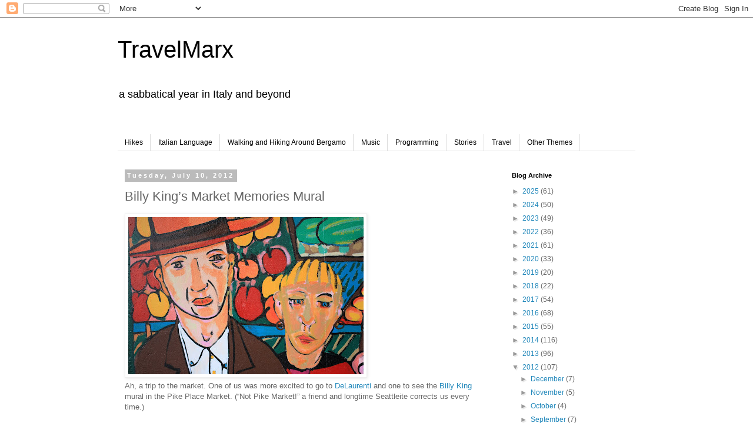

--- FILE ---
content_type: text/html; charset=utf-8
request_url: https://www.google.com/recaptcha/api2/aframe
body_size: 265
content:
<!DOCTYPE HTML><html><head><meta http-equiv="content-type" content="text/html; charset=UTF-8"></head><body><script nonce="cONqFOQ02Ou2p7nKQ3x50g">/** Anti-fraud and anti-abuse applications only. See google.com/recaptcha */ try{var clients={'sodar':'https://pagead2.googlesyndication.com/pagead/sodar?'};window.addEventListener("message",function(a){try{if(a.source===window.parent){var b=JSON.parse(a.data);var c=clients[b['id']];if(c){var d=document.createElement('img');d.src=c+b['params']+'&rc='+(localStorage.getItem("rc::a")?sessionStorage.getItem("rc::b"):"");window.document.body.appendChild(d);sessionStorage.setItem("rc::e",parseInt(sessionStorage.getItem("rc::e")||0)+1);localStorage.setItem("rc::h",'1766913606713');}}}catch(b){}});window.parent.postMessage("_grecaptcha_ready", "*");}catch(b){}</script></body></html>